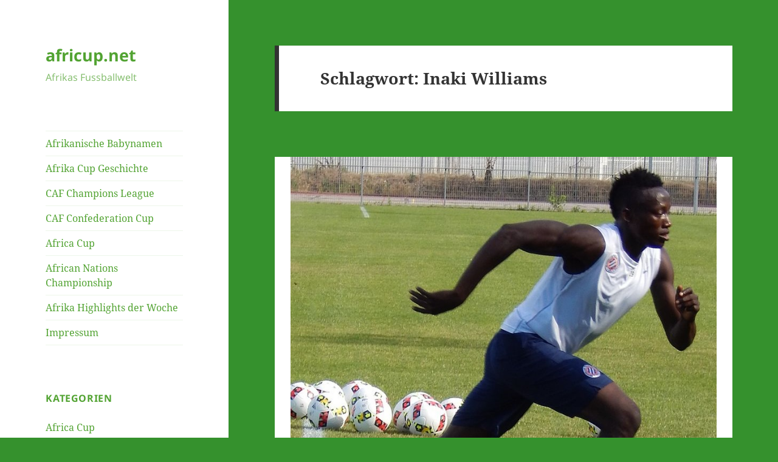

--- FILE ---
content_type: text/html; charset=UTF-8
request_url: https://www.africup.net/tag/inaki-williams/
body_size: 12056
content:
<!DOCTYPE html>
<html lang="de" class="no-js">
<head>
	<meta charset="UTF-8">
	<meta name="viewport" content="width=device-width, initial-scale=1.0">
	<link rel="profile" href="https://gmpg.org/xfn/11">
	<link rel="pingback" href="https://www.africup.net/xmlrpc.php">
	<script>(function(html){html.className = html.className.replace(/\bno-js\b/,'js')})(document.documentElement);</script>
<title>Inaki Williams &#8211; africup.net</title>
<meta name='robots' content='max-image-preview:large' />
	<style>img:is([sizes="auto" i], [sizes^="auto," i]) { contain-intrinsic-size: 3000px 1500px }</style>
	<link rel='dns-prefetch' href='//www.googletagmanager.com' />
<link rel="alternate" type="application/rss+xml" title="africup.net &raquo; Feed" href="https://www.africup.net/feed/" />
<link rel="alternate" type="application/rss+xml" title="africup.net &raquo; Kommentar-Feed" href="https://www.africup.net/comments/feed/" />
<link rel="alternate" type="application/rss+xml" title="africup.net &raquo; Inaki Williams Schlagwort-Feed" href="https://www.africup.net/tag/inaki-williams/feed/" />
		<!-- This site uses the Google Analytics by ExactMetrics plugin v8.6.1 - Using Analytics tracking - https://www.exactmetrics.com/ -->
							<script src="//www.googletagmanager.com/gtag/js?id=G-RWP8DBSZTW"  data-cfasync="false" data-wpfc-render="false" async></script>
			<script data-cfasync="false" data-wpfc-render="false">
				var em_version = '8.6.1';
				var em_track_user = true;
				var em_no_track_reason = '';
								var ExactMetricsDefaultLocations = {"page_location":"https:\/\/www.africup.net\/tag\/inaki-williams\/"};
								if ( typeof ExactMetricsPrivacyGuardFilter === 'function' ) {
					var ExactMetricsLocations = (typeof ExactMetricsExcludeQuery === 'object') ? ExactMetricsPrivacyGuardFilter( ExactMetricsExcludeQuery ) : ExactMetricsPrivacyGuardFilter( ExactMetricsDefaultLocations );
				} else {
					var ExactMetricsLocations = (typeof ExactMetricsExcludeQuery === 'object') ? ExactMetricsExcludeQuery : ExactMetricsDefaultLocations;
				}

								var disableStrs = [
										'ga-disable-G-RWP8DBSZTW',
									];

				/* Function to detect opted out users */
				function __gtagTrackerIsOptedOut() {
					for (var index = 0; index < disableStrs.length; index++) {
						if (document.cookie.indexOf(disableStrs[index] + '=true') > -1) {
							return true;
						}
					}

					return false;
				}

				/* Disable tracking if the opt-out cookie exists. */
				if (__gtagTrackerIsOptedOut()) {
					for (var index = 0; index < disableStrs.length; index++) {
						window[disableStrs[index]] = true;
					}
				}

				/* Opt-out function */
				function __gtagTrackerOptout() {
					for (var index = 0; index < disableStrs.length; index++) {
						document.cookie = disableStrs[index] + '=true; expires=Thu, 31 Dec 2099 23:59:59 UTC; path=/';
						window[disableStrs[index]] = true;
					}
				}

				if ('undefined' === typeof gaOptout) {
					function gaOptout() {
						__gtagTrackerOptout();
					}
				}
								window.dataLayer = window.dataLayer || [];

				window.ExactMetricsDualTracker = {
					helpers: {},
					trackers: {},
				};
				if (em_track_user) {
					function __gtagDataLayer() {
						dataLayer.push(arguments);
					}

					function __gtagTracker(type, name, parameters) {
						if (!parameters) {
							parameters = {};
						}

						if (parameters.send_to) {
							__gtagDataLayer.apply(null, arguments);
							return;
						}

						if (type === 'event') {
														parameters.send_to = exactmetrics_frontend.v4_id;
							var hookName = name;
							if (typeof parameters['event_category'] !== 'undefined') {
								hookName = parameters['event_category'] + ':' + name;
							}

							if (typeof ExactMetricsDualTracker.trackers[hookName] !== 'undefined') {
								ExactMetricsDualTracker.trackers[hookName](parameters);
							} else {
								__gtagDataLayer('event', name, parameters);
							}
							
						} else {
							__gtagDataLayer.apply(null, arguments);
						}
					}

					__gtagTracker('js', new Date());
					__gtagTracker('set', {
						'developer_id.dNDMyYj': true,
											});
					if ( ExactMetricsLocations.page_location ) {
						__gtagTracker('set', ExactMetricsLocations);
					}
										__gtagTracker('config', 'G-RWP8DBSZTW', {"forceSSL":"true"} );
															window.gtag = __gtagTracker;										(function () {
						/* https://developers.google.com/analytics/devguides/collection/analyticsjs/ */
						/* ga and __gaTracker compatibility shim. */
						var noopfn = function () {
							return null;
						};
						var newtracker = function () {
							return new Tracker();
						};
						var Tracker = function () {
							return null;
						};
						var p = Tracker.prototype;
						p.get = noopfn;
						p.set = noopfn;
						p.send = function () {
							var args = Array.prototype.slice.call(arguments);
							args.unshift('send');
							__gaTracker.apply(null, args);
						};
						var __gaTracker = function () {
							var len = arguments.length;
							if (len === 0) {
								return;
							}
							var f = arguments[len - 1];
							if (typeof f !== 'object' || f === null || typeof f.hitCallback !== 'function') {
								if ('send' === arguments[0]) {
									var hitConverted, hitObject = false, action;
									if ('event' === arguments[1]) {
										if ('undefined' !== typeof arguments[3]) {
											hitObject = {
												'eventAction': arguments[3],
												'eventCategory': arguments[2],
												'eventLabel': arguments[4],
												'value': arguments[5] ? arguments[5] : 1,
											}
										}
									}
									if ('pageview' === arguments[1]) {
										if ('undefined' !== typeof arguments[2]) {
											hitObject = {
												'eventAction': 'page_view',
												'page_path': arguments[2],
											}
										}
									}
									if (typeof arguments[2] === 'object') {
										hitObject = arguments[2];
									}
									if (typeof arguments[5] === 'object') {
										Object.assign(hitObject, arguments[5]);
									}
									if ('undefined' !== typeof arguments[1].hitType) {
										hitObject = arguments[1];
										if ('pageview' === hitObject.hitType) {
											hitObject.eventAction = 'page_view';
										}
									}
									if (hitObject) {
										action = 'timing' === arguments[1].hitType ? 'timing_complete' : hitObject.eventAction;
										hitConverted = mapArgs(hitObject);
										__gtagTracker('event', action, hitConverted);
									}
								}
								return;
							}

							function mapArgs(args) {
								var arg, hit = {};
								var gaMap = {
									'eventCategory': 'event_category',
									'eventAction': 'event_action',
									'eventLabel': 'event_label',
									'eventValue': 'event_value',
									'nonInteraction': 'non_interaction',
									'timingCategory': 'event_category',
									'timingVar': 'name',
									'timingValue': 'value',
									'timingLabel': 'event_label',
									'page': 'page_path',
									'location': 'page_location',
									'title': 'page_title',
									'referrer' : 'page_referrer',
								};
								for (arg in args) {
																		if (!(!args.hasOwnProperty(arg) || !gaMap.hasOwnProperty(arg))) {
										hit[gaMap[arg]] = args[arg];
									} else {
										hit[arg] = args[arg];
									}
								}
								return hit;
							}

							try {
								f.hitCallback();
							} catch (ex) {
							}
						};
						__gaTracker.create = newtracker;
						__gaTracker.getByName = newtracker;
						__gaTracker.getAll = function () {
							return [];
						};
						__gaTracker.remove = noopfn;
						__gaTracker.loaded = true;
						window['__gaTracker'] = __gaTracker;
					})();
									} else {
										console.log("");
					(function () {
						function __gtagTracker() {
							return null;
						}

						window['__gtagTracker'] = __gtagTracker;
						window['gtag'] = __gtagTracker;
					})();
									}
			</script>
				<!-- / Google Analytics by ExactMetrics -->
		<script>
window._wpemojiSettings = {"baseUrl":"https:\/\/s.w.org\/images\/core\/emoji\/15.1.0\/72x72\/","ext":".png","svgUrl":"https:\/\/s.w.org\/images\/core\/emoji\/15.1.0\/svg\/","svgExt":".svg","source":{"concatemoji":"https:\/\/www.africup.net\/wp-includes\/js\/wp-emoji-release.min.js?ver=6.8.1"}};
/*! This file is auto-generated */
!function(i,n){var o,s,e;function c(e){try{var t={supportTests:e,timestamp:(new Date).valueOf()};sessionStorage.setItem(o,JSON.stringify(t))}catch(e){}}function p(e,t,n){e.clearRect(0,0,e.canvas.width,e.canvas.height),e.fillText(t,0,0);var t=new Uint32Array(e.getImageData(0,0,e.canvas.width,e.canvas.height).data),r=(e.clearRect(0,0,e.canvas.width,e.canvas.height),e.fillText(n,0,0),new Uint32Array(e.getImageData(0,0,e.canvas.width,e.canvas.height).data));return t.every(function(e,t){return e===r[t]})}function u(e,t,n){switch(t){case"flag":return n(e,"\ud83c\udff3\ufe0f\u200d\u26a7\ufe0f","\ud83c\udff3\ufe0f\u200b\u26a7\ufe0f")?!1:!n(e,"\ud83c\uddfa\ud83c\uddf3","\ud83c\uddfa\u200b\ud83c\uddf3")&&!n(e,"\ud83c\udff4\udb40\udc67\udb40\udc62\udb40\udc65\udb40\udc6e\udb40\udc67\udb40\udc7f","\ud83c\udff4\u200b\udb40\udc67\u200b\udb40\udc62\u200b\udb40\udc65\u200b\udb40\udc6e\u200b\udb40\udc67\u200b\udb40\udc7f");case"emoji":return!n(e,"\ud83d\udc26\u200d\ud83d\udd25","\ud83d\udc26\u200b\ud83d\udd25")}return!1}function f(e,t,n){var r="undefined"!=typeof WorkerGlobalScope&&self instanceof WorkerGlobalScope?new OffscreenCanvas(300,150):i.createElement("canvas"),a=r.getContext("2d",{willReadFrequently:!0}),o=(a.textBaseline="top",a.font="600 32px Arial",{});return e.forEach(function(e){o[e]=t(a,e,n)}),o}function t(e){var t=i.createElement("script");t.src=e,t.defer=!0,i.head.appendChild(t)}"undefined"!=typeof Promise&&(o="wpEmojiSettingsSupports",s=["flag","emoji"],n.supports={everything:!0,everythingExceptFlag:!0},e=new Promise(function(e){i.addEventListener("DOMContentLoaded",e,{once:!0})}),new Promise(function(t){var n=function(){try{var e=JSON.parse(sessionStorage.getItem(o));if("object"==typeof e&&"number"==typeof e.timestamp&&(new Date).valueOf()<e.timestamp+604800&&"object"==typeof e.supportTests)return e.supportTests}catch(e){}return null}();if(!n){if("undefined"!=typeof Worker&&"undefined"!=typeof OffscreenCanvas&&"undefined"!=typeof URL&&URL.createObjectURL&&"undefined"!=typeof Blob)try{var e="postMessage("+f.toString()+"("+[JSON.stringify(s),u.toString(),p.toString()].join(",")+"));",r=new Blob([e],{type:"text/javascript"}),a=new Worker(URL.createObjectURL(r),{name:"wpTestEmojiSupports"});return void(a.onmessage=function(e){c(n=e.data),a.terminate(),t(n)})}catch(e){}c(n=f(s,u,p))}t(n)}).then(function(e){for(var t in e)n.supports[t]=e[t],n.supports.everything=n.supports.everything&&n.supports[t],"flag"!==t&&(n.supports.everythingExceptFlag=n.supports.everythingExceptFlag&&n.supports[t]);n.supports.everythingExceptFlag=n.supports.everythingExceptFlag&&!n.supports.flag,n.DOMReady=!1,n.readyCallback=function(){n.DOMReady=!0}}).then(function(){return e}).then(function(){var e;n.supports.everything||(n.readyCallback(),(e=n.source||{}).concatemoji?t(e.concatemoji):e.wpemoji&&e.twemoji&&(t(e.twemoji),t(e.wpemoji)))}))}((window,document),window._wpemojiSettings);
</script>
<style id='wp-emoji-styles-inline-css'>

	img.wp-smiley, img.emoji {
		display: inline !important;
		border: none !important;
		box-shadow: none !important;
		height: 1em !important;
		width: 1em !important;
		margin: 0 0.07em !important;
		vertical-align: -0.1em !important;
		background: none !important;
		padding: 0 !important;
	}
</style>
<link rel='stylesheet' id='wp-block-library-css' href='https://www.africup.net/wp-includes/css/dist/block-library/style.min.css?ver=6.8.1' media='all' />
<style id='wp-block-library-theme-inline-css'>
.wp-block-audio :where(figcaption){color:#555;font-size:13px;text-align:center}.is-dark-theme .wp-block-audio :where(figcaption){color:#ffffffa6}.wp-block-audio{margin:0 0 1em}.wp-block-code{border:1px solid #ccc;border-radius:4px;font-family:Menlo,Consolas,monaco,monospace;padding:.8em 1em}.wp-block-embed :where(figcaption){color:#555;font-size:13px;text-align:center}.is-dark-theme .wp-block-embed :where(figcaption){color:#ffffffa6}.wp-block-embed{margin:0 0 1em}.blocks-gallery-caption{color:#555;font-size:13px;text-align:center}.is-dark-theme .blocks-gallery-caption{color:#ffffffa6}:root :where(.wp-block-image figcaption){color:#555;font-size:13px;text-align:center}.is-dark-theme :root :where(.wp-block-image figcaption){color:#ffffffa6}.wp-block-image{margin:0 0 1em}.wp-block-pullquote{border-bottom:4px solid;border-top:4px solid;color:currentColor;margin-bottom:1.75em}.wp-block-pullquote cite,.wp-block-pullquote footer,.wp-block-pullquote__citation{color:currentColor;font-size:.8125em;font-style:normal;text-transform:uppercase}.wp-block-quote{border-left:.25em solid;margin:0 0 1.75em;padding-left:1em}.wp-block-quote cite,.wp-block-quote footer{color:currentColor;font-size:.8125em;font-style:normal;position:relative}.wp-block-quote:where(.has-text-align-right){border-left:none;border-right:.25em solid;padding-left:0;padding-right:1em}.wp-block-quote:where(.has-text-align-center){border:none;padding-left:0}.wp-block-quote.is-large,.wp-block-quote.is-style-large,.wp-block-quote:where(.is-style-plain){border:none}.wp-block-search .wp-block-search__label{font-weight:700}.wp-block-search__button{border:1px solid #ccc;padding:.375em .625em}:where(.wp-block-group.has-background){padding:1.25em 2.375em}.wp-block-separator.has-css-opacity{opacity:.4}.wp-block-separator{border:none;border-bottom:2px solid;margin-left:auto;margin-right:auto}.wp-block-separator.has-alpha-channel-opacity{opacity:1}.wp-block-separator:not(.is-style-wide):not(.is-style-dots){width:100px}.wp-block-separator.has-background:not(.is-style-dots){border-bottom:none;height:1px}.wp-block-separator.has-background:not(.is-style-wide):not(.is-style-dots){height:2px}.wp-block-table{margin:0 0 1em}.wp-block-table td,.wp-block-table th{word-break:normal}.wp-block-table :where(figcaption){color:#555;font-size:13px;text-align:center}.is-dark-theme .wp-block-table :where(figcaption){color:#ffffffa6}.wp-block-video :where(figcaption){color:#555;font-size:13px;text-align:center}.is-dark-theme .wp-block-video :where(figcaption){color:#ffffffa6}.wp-block-video{margin:0 0 1em}:root :where(.wp-block-template-part.has-background){margin-bottom:0;margin-top:0;padding:1.25em 2.375em}
</style>
<style id='classic-theme-styles-inline-css'>
/*! This file is auto-generated */
.wp-block-button__link{color:#fff;background-color:#32373c;border-radius:9999px;box-shadow:none;text-decoration:none;padding:calc(.667em + 2px) calc(1.333em + 2px);font-size:1.125em}.wp-block-file__button{background:#32373c;color:#fff;text-decoration:none}
</style>
<style id='global-styles-inline-css'>
:root{--wp--preset--aspect-ratio--square: 1;--wp--preset--aspect-ratio--4-3: 4/3;--wp--preset--aspect-ratio--3-4: 3/4;--wp--preset--aspect-ratio--3-2: 3/2;--wp--preset--aspect-ratio--2-3: 2/3;--wp--preset--aspect-ratio--16-9: 16/9;--wp--preset--aspect-ratio--9-16: 9/16;--wp--preset--color--black: #000000;--wp--preset--color--cyan-bluish-gray: #abb8c3;--wp--preset--color--white: #fff;--wp--preset--color--pale-pink: #f78da7;--wp--preset--color--vivid-red: #cf2e2e;--wp--preset--color--luminous-vivid-orange: #ff6900;--wp--preset--color--luminous-vivid-amber: #fcb900;--wp--preset--color--light-green-cyan: #7bdcb5;--wp--preset--color--vivid-green-cyan: #00d084;--wp--preset--color--pale-cyan-blue: #8ed1fc;--wp--preset--color--vivid-cyan-blue: #0693e3;--wp--preset--color--vivid-purple: #9b51e0;--wp--preset--color--dark-gray: #111;--wp--preset--color--light-gray: #f1f1f1;--wp--preset--color--yellow: #f4ca16;--wp--preset--color--dark-brown: #352712;--wp--preset--color--medium-pink: #e53b51;--wp--preset--color--light-pink: #ffe5d1;--wp--preset--color--dark-purple: #2e2256;--wp--preset--color--purple: #674970;--wp--preset--color--blue-gray: #22313f;--wp--preset--color--bright-blue: #55c3dc;--wp--preset--color--light-blue: #e9f2f9;--wp--preset--gradient--vivid-cyan-blue-to-vivid-purple: linear-gradient(135deg,rgba(6,147,227,1) 0%,rgb(155,81,224) 100%);--wp--preset--gradient--light-green-cyan-to-vivid-green-cyan: linear-gradient(135deg,rgb(122,220,180) 0%,rgb(0,208,130) 100%);--wp--preset--gradient--luminous-vivid-amber-to-luminous-vivid-orange: linear-gradient(135deg,rgba(252,185,0,1) 0%,rgba(255,105,0,1) 100%);--wp--preset--gradient--luminous-vivid-orange-to-vivid-red: linear-gradient(135deg,rgba(255,105,0,1) 0%,rgb(207,46,46) 100%);--wp--preset--gradient--very-light-gray-to-cyan-bluish-gray: linear-gradient(135deg,rgb(238,238,238) 0%,rgb(169,184,195) 100%);--wp--preset--gradient--cool-to-warm-spectrum: linear-gradient(135deg,rgb(74,234,220) 0%,rgb(151,120,209) 20%,rgb(207,42,186) 40%,rgb(238,44,130) 60%,rgb(251,105,98) 80%,rgb(254,248,76) 100%);--wp--preset--gradient--blush-light-purple: linear-gradient(135deg,rgb(255,206,236) 0%,rgb(152,150,240) 100%);--wp--preset--gradient--blush-bordeaux: linear-gradient(135deg,rgb(254,205,165) 0%,rgb(254,45,45) 50%,rgb(107,0,62) 100%);--wp--preset--gradient--luminous-dusk: linear-gradient(135deg,rgb(255,203,112) 0%,rgb(199,81,192) 50%,rgb(65,88,208) 100%);--wp--preset--gradient--pale-ocean: linear-gradient(135deg,rgb(255,245,203) 0%,rgb(182,227,212) 50%,rgb(51,167,181) 100%);--wp--preset--gradient--electric-grass: linear-gradient(135deg,rgb(202,248,128) 0%,rgb(113,206,126) 100%);--wp--preset--gradient--midnight: linear-gradient(135deg,rgb(2,3,129) 0%,rgb(40,116,252) 100%);--wp--preset--gradient--dark-gray-gradient-gradient: linear-gradient(90deg, rgba(17,17,17,1) 0%, rgba(42,42,42,1) 100%);--wp--preset--gradient--light-gray-gradient: linear-gradient(90deg, rgba(241,241,241,1) 0%, rgba(215,215,215,1) 100%);--wp--preset--gradient--white-gradient: linear-gradient(90deg, rgba(255,255,255,1) 0%, rgba(230,230,230,1) 100%);--wp--preset--gradient--yellow-gradient: linear-gradient(90deg, rgba(244,202,22,1) 0%, rgba(205,168,10,1) 100%);--wp--preset--gradient--dark-brown-gradient: linear-gradient(90deg, rgba(53,39,18,1) 0%, rgba(91,67,31,1) 100%);--wp--preset--gradient--medium-pink-gradient: linear-gradient(90deg, rgba(229,59,81,1) 0%, rgba(209,28,51,1) 100%);--wp--preset--gradient--light-pink-gradient: linear-gradient(90deg, rgba(255,229,209,1) 0%, rgba(255,200,158,1) 100%);--wp--preset--gradient--dark-purple-gradient: linear-gradient(90deg, rgba(46,34,86,1) 0%, rgba(66,48,123,1) 100%);--wp--preset--gradient--purple-gradient: linear-gradient(90deg, rgba(103,73,112,1) 0%, rgba(131,93,143,1) 100%);--wp--preset--gradient--blue-gray-gradient: linear-gradient(90deg, rgba(34,49,63,1) 0%, rgba(52,75,96,1) 100%);--wp--preset--gradient--bright-blue-gradient: linear-gradient(90deg, rgba(85,195,220,1) 0%, rgba(43,180,211,1) 100%);--wp--preset--gradient--light-blue-gradient: linear-gradient(90deg, rgba(233,242,249,1) 0%, rgba(193,218,238,1) 100%);--wp--preset--font-size--small: 13px;--wp--preset--font-size--medium: 20px;--wp--preset--font-size--large: 36px;--wp--preset--font-size--x-large: 42px;--wp--preset--spacing--20: 0.44rem;--wp--preset--spacing--30: 0.67rem;--wp--preset--spacing--40: 1rem;--wp--preset--spacing--50: 1.5rem;--wp--preset--spacing--60: 2.25rem;--wp--preset--spacing--70: 3.38rem;--wp--preset--spacing--80: 5.06rem;--wp--preset--shadow--natural: 6px 6px 9px rgba(0, 0, 0, 0.2);--wp--preset--shadow--deep: 12px 12px 50px rgba(0, 0, 0, 0.4);--wp--preset--shadow--sharp: 6px 6px 0px rgba(0, 0, 0, 0.2);--wp--preset--shadow--outlined: 6px 6px 0px -3px rgba(255, 255, 255, 1), 6px 6px rgba(0, 0, 0, 1);--wp--preset--shadow--crisp: 6px 6px 0px rgba(0, 0, 0, 1);}:where(.is-layout-flex){gap: 0.5em;}:where(.is-layout-grid){gap: 0.5em;}body .is-layout-flex{display: flex;}.is-layout-flex{flex-wrap: wrap;align-items: center;}.is-layout-flex > :is(*, div){margin: 0;}body .is-layout-grid{display: grid;}.is-layout-grid > :is(*, div){margin: 0;}:where(.wp-block-columns.is-layout-flex){gap: 2em;}:where(.wp-block-columns.is-layout-grid){gap: 2em;}:where(.wp-block-post-template.is-layout-flex){gap: 1.25em;}:where(.wp-block-post-template.is-layout-grid){gap: 1.25em;}.has-black-color{color: var(--wp--preset--color--black) !important;}.has-cyan-bluish-gray-color{color: var(--wp--preset--color--cyan-bluish-gray) !important;}.has-white-color{color: var(--wp--preset--color--white) !important;}.has-pale-pink-color{color: var(--wp--preset--color--pale-pink) !important;}.has-vivid-red-color{color: var(--wp--preset--color--vivid-red) !important;}.has-luminous-vivid-orange-color{color: var(--wp--preset--color--luminous-vivid-orange) !important;}.has-luminous-vivid-amber-color{color: var(--wp--preset--color--luminous-vivid-amber) !important;}.has-light-green-cyan-color{color: var(--wp--preset--color--light-green-cyan) !important;}.has-vivid-green-cyan-color{color: var(--wp--preset--color--vivid-green-cyan) !important;}.has-pale-cyan-blue-color{color: var(--wp--preset--color--pale-cyan-blue) !important;}.has-vivid-cyan-blue-color{color: var(--wp--preset--color--vivid-cyan-blue) !important;}.has-vivid-purple-color{color: var(--wp--preset--color--vivid-purple) !important;}.has-black-background-color{background-color: var(--wp--preset--color--black) !important;}.has-cyan-bluish-gray-background-color{background-color: var(--wp--preset--color--cyan-bluish-gray) !important;}.has-white-background-color{background-color: var(--wp--preset--color--white) !important;}.has-pale-pink-background-color{background-color: var(--wp--preset--color--pale-pink) !important;}.has-vivid-red-background-color{background-color: var(--wp--preset--color--vivid-red) !important;}.has-luminous-vivid-orange-background-color{background-color: var(--wp--preset--color--luminous-vivid-orange) !important;}.has-luminous-vivid-amber-background-color{background-color: var(--wp--preset--color--luminous-vivid-amber) !important;}.has-light-green-cyan-background-color{background-color: var(--wp--preset--color--light-green-cyan) !important;}.has-vivid-green-cyan-background-color{background-color: var(--wp--preset--color--vivid-green-cyan) !important;}.has-pale-cyan-blue-background-color{background-color: var(--wp--preset--color--pale-cyan-blue) !important;}.has-vivid-cyan-blue-background-color{background-color: var(--wp--preset--color--vivid-cyan-blue) !important;}.has-vivid-purple-background-color{background-color: var(--wp--preset--color--vivid-purple) !important;}.has-black-border-color{border-color: var(--wp--preset--color--black) !important;}.has-cyan-bluish-gray-border-color{border-color: var(--wp--preset--color--cyan-bluish-gray) !important;}.has-white-border-color{border-color: var(--wp--preset--color--white) !important;}.has-pale-pink-border-color{border-color: var(--wp--preset--color--pale-pink) !important;}.has-vivid-red-border-color{border-color: var(--wp--preset--color--vivid-red) !important;}.has-luminous-vivid-orange-border-color{border-color: var(--wp--preset--color--luminous-vivid-orange) !important;}.has-luminous-vivid-amber-border-color{border-color: var(--wp--preset--color--luminous-vivid-amber) !important;}.has-light-green-cyan-border-color{border-color: var(--wp--preset--color--light-green-cyan) !important;}.has-vivid-green-cyan-border-color{border-color: var(--wp--preset--color--vivid-green-cyan) !important;}.has-pale-cyan-blue-border-color{border-color: var(--wp--preset--color--pale-cyan-blue) !important;}.has-vivid-cyan-blue-border-color{border-color: var(--wp--preset--color--vivid-cyan-blue) !important;}.has-vivid-purple-border-color{border-color: var(--wp--preset--color--vivid-purple) !important;}.has-vivid-cyan-blue-to-vivid-purple-gradient-background{background: var(--wp--preset--gradient--vivid-cyan-blue-to-vivid-purple) !important;}.has-light-green-cyan-to-vivid-green-cyan-gradient-background{background: var(--wp--preset--gradient--light-green-cyan-to-vivid-green-cyan) !important;}.has-luminous-vivid-amber-to-luminous-vivid-orange-gradient-background{background: var(--wp--preset--gradient--luminous-vivid-amber-to-luminous-vivid-orange) !important;}.has-luminous-vivid-orange-to-vivid-red-gradient-background{background: var(--wp--preset--gradient--luminous-vivid-orange-to-vivid-red) !important;}.has-very-light-gray-to-cyan-bluish-gray-gradient-background{background: var(--wp--preset--gradient--very-light-gray-to-cyan-bluish-gray) !important;}.has-cool-to-warm-spectrum-gradient-background{background: var(--wp--preset--gradient--cool-to-warm-spectrum) !important;}.has-blush-light-purple-gradient-background{background: var(--wp--preset--gradient--blush-light-purple) !important;}.has-blush-bordeaux-gradient-background{background: var(--wp--preset--gradient--blush-bordeaux) !important;}.has-luminous-dusk-gradient-background{background: var(--wp--preset--gradient--luminous-dusk) !important;}.has-pale-ocean-gradient-background{background: var(--wp--preset--gradient--pale-ocean) !important;}.has-electric-grass-gradient-background{background: var(--wp--preset--gradient--electric-grass) !important;}.has-midnight-gradient-background{background: var(--wp--preset--gradient--midnight) !important;}.has-small-font-size{font-size: var(--wp--preset--font-size--small) !important;}.has-medium-font-size{font-size: var(--wp--preset--font-size--medium) !important;}.has-large-font-size{font-size: var(--wp--preset--font-size--large) !important;}.has-x-large-font-size{font-size: var(--wp--preset--font-size--x-large) !important;}
:where(.wp-block-post-template.is-layout-flex){gap: 1.25em;}:where(.wp-block-post-template.is-layout-grid){gap: 1.25em;}
:where(.wp-block-columns.is-layout-flex){gap: 2em;}:where(.wp-block-columns.is-layout-grid){gap: 2em;}
:root :where(.wp-block-pullquote){font-size: 1.5em;line-height: 1.6;}
</style>
<link rel='stylesheet' id='twentyfifteen-fonts-css' href='https://www.africup.net/wp-content/themes/twentyfifteen/assets/fonts/noto-sans-plus-noto-serif-plus-inconsolata.css?ver=20230328' media='all' />
<link rel='stylesheet' id='genericons-css' href='https://www.africup.net/wp-content/themes/twentyfifteen/genericons/genericons.css?ver=20201026' media='all' />
<link rel='stylesheet' id='twentyfifteen-style-css' href='https://www.africup.net/wp-content/themes/twentyfifteen/style.css?ver=20250415' media='all' />
<style id='twentyfifteen-style-inline-css'>

		/* Custom Sidebar Text Color */
		.site-title a,
		.site-description,
		.secondary-toggle:before {
			color: #52a332;
		}

		.site-title a:hover,
		.site-title a:focus {
			color: rgba( 82, 163, 50, 0.7);
		}

		.secondary-toggle {
			border-color: rgba( 82, 163, 50, 0.1);
		}

		.secondary-toggle:hover,
		.secondary-toggle:focus {
			border-color: rgba( 82, 163, 50, 0.3);
		}

		.site-title a {
			outline-color: rgba( 82, 163, 50, 0.3);
		}

		@media screen and (min-width: 59.6875em) {
			.secondary a,
			.dropdown-toggle:after,
			.widget-title,
			.widget blockquote cite,
			.widget blockquote small {
				color: #52a332;
			}

			.widget button,
			.widget input[type="button"],
			.widget input[type="reset"],
			.widget input[type="submit"],
			.widget_calendar tbody a {
				background-color: #52a332;
			}

			.textwidget a {
				border-color: #52a332;
			}

			.secondary a:hover,
			.secondary a:focus,
			.main-navigation .menu-item-description,
			.widget,
			.widget blockquote,
			.widget .wp-caption-text,
			.widget .gallery-caption {
				color: rgba( 82, 163, 50, 0.7);
			}

			.widget button:hover,
			.widget button:focus,
			.widget input[type="button"]:hover,
			.widget input[type="button"]:focus,
			.widget input[type="reset"]:hover,
			.widget input[type="reset"]:focus,
			.widget input[type="submit"]:hover,
			.widget input[type="submit"]:focus,
			.widget_calendar tbody a:hover,
			.widget_calendar tbody a:focus {
				background-color: rgba( 82, 163, 50, 0.7);
			}

			.widget blockquote {
				border-color: rgba( 82, 163, 50, 0.7);
			}

			.main-navigation ul,
			.main-navigation li,
			.secondary-toggle,
			.widget input,
			.widget textarea,
			.widget table,
			.widget th,
			.widget td,
			.widget pre,
			.widget li,
			.widget_categories .children,
			.widget_nav_menu .sub-menu,
			.widget_pages .children,
			.widget abbr[title] {
				border-color: rgba( 82, 163, 50, 0.1);
			}

			.dropdown-toggle:hover,
			.dropdown-toggle:focus,
			.widget hr {
				background-color: rgba( 82, 163, 50, 0.1);
			}

			.widget input:focus,
			.widget textarea:focus {
				border-color: rgba( 82, 163, 50, 0.3);
			}

			.sidebar a:focus,
			.dropdown-toggle:focus {
				outline-color: rgba( 82, 163, 50, 0.3);
			}
		}
	
</style>
<link rel='stylesheet' id='twentyfifteen-block-style-css' href='https://www.africup.net/wp-content/themes/twentyfifteen/css/blocks.css?ver=20240715' media='all' />
<script src="https://www.africup.net/wp-includes/js/jquery/jquery.min.js?ver=3.7.1" id="jquery-core-js"></script>
<script src="https://www.africup.net/wp-includes/js/jquery/jquery-migrate.min.js?ver=3.4.1" id="jquery-migrate-js"></script>
<script id="ajax-checkclicks-js-extra">
var AjaxCheckClicks = {"ajaxurl":"https:\/\/www.africup.net\/wp-admin\/admin-ajax.php","nonce":"9c6af23e3f"};
</script>
<script src="https://www.africup.net/wp-content/plugins/adsense-click-fraud-monitoring/js/checkclicks.js?ver=6.8.1" id="ajax-checkclicks-js"></script>
<script id="ajax-updateclicks-js-extra">
var AjaxUpdateClicks = {"ajaxurl":"https:\/\/www.africup.net\/wp-admin\/admin-ajax.php","nonce":"f61a8e4d20"};
</script>
<script src="https://www.africup.net/wp-content/plugins/adsense-click-fraud-monitoring/js/updateclicks.js?ver=6.8.1" id="ajax-updateclicks-js"></script>
<script src="https://www.africup.net/wp-content/plugins/google-analytics-dashboard-for-wp/assets/js/frontend-gtag.min.js?ver=8.6.1" id="exactmetrics-frontend-script-js" async data-wp-strategy="async"></script>
<script data-cfasync="false" data-wpfc-render="false" id='exactmetrics-frontend-script-js-extra'>var exactmetrics_frontend = {"js_events_tracking":"true","download_extensions":"zip,mp3,mpeg,pdf,docx,pptx,xlsx,rar","inbound_paths":"[{\"path\":\"\\\/go\\\/\",\"label\":\"affiliate\"},{\"path\":\"\\\/recommend\\\/\",\"label\":\"affiliate\"}]","home_url":"https:\/\/www.africup.net","hash_tracking":"false","v4_id":"G-RWP8DBSZTW"};</script>
<script id="cfmonitorcheck-js-extra">
var clientcfmonitor = {"client_ip":"18.221.49.56","clickcount":"2","bannedperiod":"1","preurl":"https:\/\/www.africup.net\/wp-content\/plugins\/adsense-click-fraud-monitoring\/clickupdate.php","firstclickdate":[[""],[""]],"updatedVisitCount":"0","isblockedcount":"0","customclass":"cfmonitor","firstclick":"false","disablead":"false","currentURL":"\/tag\/inaki-williams\/"};
</script>
<script src="https://www.africup.net/wp-content/plugins/adsense-click-fraud-monitoring/js/check_min.js?ver=6.8.1" id="cfmonitorcheck-js"></script>
<script id="twentyfifteen-script-js-extra">
var screenReaderText = {"expand":"<span class=\"screen-reader-text\">Untermen\u00fc anzeigen<\/span>","collapse":"<span class=\"screen-reader-text\">Untermen\u00fc verbergen<\/span>"};
</script>
<script src="https://www.africup.net/wp-content/themes/twentyfifteen/js/functions.js?ver=20250303" id="twentyfifteen-script-js" defer data-wp-strategy="defer"></script>

<!-- Google Tag (gtac.js) durch Site-Kit hinzugefügt -->

<!-- Von Site Kit hinzugefügtes Google-Analytics-Snippet -->
<script src="https://www.googletagmanager.com/gtag/js?id=GT-T9CQ24X8" id="google_gtagjs-js" async></script>
<script id="google_gtagjs-js-after">
window.dataLayer = window.dataLayer || [];function gtag(){dataLayer.push(arguments);}
gtag("set","linker",{"domains":["www.africup.net"]});
gtag("js", new Date());
gtag("set", "developer_id.dZTNiMT", true);
gtag("config", "GT-T9CQ24X8");
 window._googlesitekit = window._googlesitekit || {}; window._googlesitekit.throttledEvents = []; window._googlesitekit.gtagEvent = (name, data) => { var key = JSON.stringify( { name, data } ); if ( !! window._googlesitekit.throttledEvents[ key ] ) { return; } window._googlesitekit.throttledEvents[ key ] = true; setTimeout( () => { delete window._googlesitekit.throttledEvents[ key ]; }, 5 ); gtag( "event", name, { ...data, event_source: "site-kit" } ); };
</script>

<!-- Das Snippet mit dem schließenden Google-Tag (gtag.js) wurde von Site Kit hinzugefügt -->
<link rel="https://api.w.org/" href="https://www.africup.net/wp-json/" /><link rel="alternate" title="JSON" type="application/json" href="https://www.africup.net/wp-json/wp/v2/tags/920" /><link rel="EditURI" type="application/rsd+xml" title="RSD" href="https://www.africup.net/xmlrpc.php?rsd" />
<meta name="generator" content="WordPress 6.8.1" />
<meta name="generator" content="Redux 4.5.7" /><meta name="generator" content="Site Kit by Google 1.155.0" /><script async src="https://pagead2.googlesyndication.com/pagead/js/adsbygoogle.js?client=ca-pub-7631550103489594"
     crossorigin="anonymous"></script><style id="custom-background-css">
body.custom-background { background-color: #35912d; }
</style>
	</head>

<body class="archive tag tag-inaki-williams tag-920 custom-background wp-embed-responsive wp-theme-twentyfifteen">
<div id="page" class="hfeed site">
	<a class="skip-link screen-reader-text" href="#content">
		Zum Inhalt springen	</a>

	<div id="sidebar" class="sidebar">
		<header id="masthead" class="site-header">
			<div class="site-branding">
										<p class="site-title"><a href="https://www.africup.net/" rel="home" >africup.net</a></p>
												<p class="site-description">Afrikas Fussballwelt</p>
										<button class="secondary-toggle">Menü und Widgets</button>
			</div><!-- .site-branding -->
		</header><!-- .site-header -->

			<div id="secondary" class="secondary">

					<nav id="site-navigation" class="main-navigation">
				<div class="menu-africa-club-fussball-container"><ul id="menu-africa-club-fussball" class="nav-menu"><li id="menu-item-1408" class="menu-item menu-item-type-post_type menu-item-object-page menu-item-1408"><a href="https://www.africup.net/afrikanische-babynamen/">Afrikanische Babynamen</a></li>
<li id="menu-item-593" class="menu-item menu-item-type-post_type menu-item-object-page menu-item-593"><a href="https://www.africup.net/afrika-cup-geschichte/">Afrika Cup Geschichte</a></li>
<li id="menu-item-210" class="menu-item menu-item-type-taxonomy menu-item-object-category menu-item-210"><a href="https://www.africup.net/category/championsleague/">CAF Champions League</a></li>
<li id="menu-item-209" class="menu-item menu-item-type-taxonomy menu-item-object-category menu-item-209"><a href="https://www.africup.net/category/caf-confederation-cup/">CAF Confederation Cup</a></li>
<li id="menu-item-281" class="menu-item menu-item-type-taxonomy menu-item-object-category menu-item-281"><a href="https://www.africup.net/category/africacup/">Africa Cup</a></li>
<li id="menu-item-282" class="menu-item menu-item-type-taxonomy menu-item-object-category menu-item-282"><a href="https://www.africup.net/category/african-nations-championship/">African Nations Championship</a></li>
<li id="menu-item-903" class="menu-item menu-item-type-taxonomy menu-item-object-category menu-item-903"><a href="https://www.africup.net/category/afrika-highlights-der-woche/">Afrika Highlights der Woche</a></li>
<li id="menu-item-212" class="menu-item menu-item-type-post_type menu-item-object-page menu-item-212"><a href="https://www.africup.net/impressum/">Impressum</a></li>
</ul></div>			</nav><!-- .main-navigation -->
		
		
					<div id="widget-area" class="widget-area" role="complementary">
				<aside id="categories-4" class="widget widget_categories"><h2 class="widget-title">Kategorien</h2><nav aria-label="Kategorien">
			<ul>
					<li class="cat-item cat-item-7"><a href="https://www.africup.net/category/africacup/">Africa Cup</a>
</li>
	<li class="cat-item cat-item-588"><a href="https://www.africup.net/category/african-airplanes/">African Airplanes</a>
</li>
	<li class="cat-item cat-item-701"><a href="https://www.africup.net/category/african-animals/">African Animals</a>
</li>
	<li class="cat-item cat-item-622"><a href="https://www.africup.net/category/african-cars/">African Cars</a>
</li>
	<li class="cat-item cat-item-102"><a href="https://www.africup.net/category/african-nations-championship/">African Nations Championship</a>
</li>
	<li class="cat-item cat-item-652"><a href="https://www.africup.net/category/african-nature-and-landscape/">African Nature and Landscape</a>
</li>
	<li class="cat-item cat-item-718"><a href="https://www.africup.net/category/african-trains/">African Trains</a>
</li>
	<li class="cat-item cat-item-683"><a href="https://www.africup.net/category/african-trucks/">African Trucks</a>
</li>
	<li class="cat-item cat-item-192"><a href="https://www.africup.net/category/afrika-highlights-der-woche/">Afrika Highlights der Woche</a>
</li>
	<li class="cat-item cat-item-15"><a href="https://www.africup.net/category/championsleague/">CAF Champions League</a>
</li>
	<li class="cat-item cat-item-20"><a href="https://www.africup.net/category/caf-confederation-cup/">CAF Confederation Cup</a>
</li>
	<li class="cat-item cat-item-128"><a href="https://www.africup.net/category/fifa-weltrangliste/">FIFA-Weltrangliste</a>
</li>
	<li class="cat-item cat-item-80"><a href="https://www.africup.net/category/storys/frauen-wm/">Frauen WM</a>
</li>
	<li class="cat-item cat-item-280"><a href="https://www.africup.net/category/fussball-em/">Fussball EM</a>
</li>
	<li class="cat-item cat-item-124"><a href="https://www.africup.net/category/fussball-wm/">Fussball WM</a>
</li>
	<li class="cat-item cat-item-1134"><a href="https://www.africup.net/category/gospel/">Gospel</a>
</li>
	<li class="cat-item cat-item-9"><a href="https://www.africup.net/category/africacup/history/">History</a>
</li>
	<li class="cat-item cat-item-138"><a href="https://www.africup.net/category/olympia/">Olympia</a>
</li>
	<li class="cat-item cat-item-293"><a href="https://www.africup.net/category/sport-allgemein/">Sport allgemein</a>
</li>
	<li class="cat-item cat-item-38"><a href="https://www.africup.net/category/storys/">Storys</a>
</li>
	<li class="cat-item cat-item-1"><a href="https://www.africup.net/category/uncategorized/">Uncategorized</a>
</li>
			</ul>

			</nav></aside>
		<aside id="recent-posts-4" class="widget widget_recent_entries">
		<h2 class="widget-title">Neueste Beiträge</h2><nav aria-label="Neueste Beiträge">
		<ul>
											<li>
					<a href="https://www.africup.net/gospel/selbst-der-cadillac-one-the-beast-rostet/">Selbst der Cadillac One („The Beast“) rostet</a>
									</li>
											<li>
					<a href="https://www.africup.net/africacup/marokko-erstmals-nach-50-jahren-oder-baut-aegypten-den-rekord-aus/">Marokko erstmals nach 50 Jahren? Oder baut Ägypten den Rekord aus?</a>
									</li>
											<li>
					<a href="https://www.africup.net/africacup/aegypten-oder-kamerun-nur-mali-holte-den-titel-noch-nie/">Ägypten oder Kamerun? Nur Mali holte den Titel noch nie</a>
									</li>
											<li>
					<a href="https://www.africup.net/gospel/debora-eine-frau-mit-mut-und-vision/">Debora, eine Frau mit Mut und Vision</a>
									</li>
											<li>
					<a href="https://www.africup.net/gospel/wenn-gott-den-boden-bereitet/">Wenn Gott den Boden bereitet</a>
									</li>
					</ul>

		</nav></aside><aside id="search-4" class="widget widget_search"><form role="search" method="get" class="search-form" action="https://www.africup.net/">
				<label>
					<span class="screen-reader-text">Suche nach:</span>
					<input type="search" class="search-field" placeholder="Suchen …" value="" name="s" />
				</label>
				<input type="submit" class="search-submit screen-reader-text" value="Suchen" />
			</form></aside>			</div><!-- .widget-area -->
		
	</div><!-- .secondary -->

	</div><!-- .sidebar -->

	<div id="content" class="site-content">

	<section id="primary" class="content-area">
		<main id="main" class="site-main">

		
			<header class="page-header">
				<h1 class="page-title">Schlagwort: <span>Inaki Williams</span></h1>			</header><!-- .page-header -->

			
<article id="post-1507" class="post-1507 post type-post status-publish format-standard has-post-thumbnail hentry category-afrika-highlights-der-woche tag-casimir-ninga tag-christian-kouame tag-christopher-nkunku tag-inaki-williams tag-jean-pierre-nsame-2 tag-nicolas-pepe tag-paston-daka tag-pierre-emerick-aubameyang tag-rene-weiler tag-youssoufa-moukoko">
	
	<a class="post-thumbnail" href="https://www.africup.net/afrika-highlights-der-woche/inaki-williams-mit-athletico-an-der-spitze-casimir-ninga-mit-triplette/" aria-hidden="true">
		<img width="701" height="510" src="https://www.africup.net/wp-content/uploads/2019/09/Casimir_Ninga.jpg" class="attachment-post-thumbnail size-post-thumbnail wp-post-image" alt="Inaki Williams mit Athletico an der Spitze – Casimir Ninga mit Triplette" decoding="async" fetchpriority="high" srcset="https://www.africup.net/wp-content/uploads/2019/09/Casimir_Ninga.jpg 800w, https://www.africup.net/wp-content/uploads/2019/09/Casimir_Ninga-300x218.jpg 300w, https://www.africup.net/wp-content/uploads/2019/09/Casimir_Ninga-768x559.jpg 768w" sizes="(max-width: 701px) 100vw, 701px" />	</a>

		
	<header class="entry-header">
		<h2 class="entry-title"><a href="https://www.africup.net/afrika-highlights-der-woche/inaki-williams-mit-athletico-an-der-spitze-casimir-ninga-mit-triplette/" rel="bookmark">Inaki Williams mit Athletico an der Spitze – Casimir Ninga mit Triplette</a></h2>	</header><!-- .entry-header -->

	<div class="entry-content">
		
<p><strong>René Weiler
siegt zum Start mit dem ägyptischen Meister Al Ahly Kairo. Christopher Nkunku liefert
den Grundstein für den erneuten Erfolg von Tabellenführer RB Leipzig. Erst in
der 69. Minute eingewechselt, liefert Casimir Ninga gleich drei Treffer für SCO
Angers, Frankreichs Tabellenzweiten.</strong></p>



<p><strong>René Weiler mit
Auftakt-Erfolg: </strong>Der Schweizer René Weiler gewinnt mit
dem amtierenden Meister Al Ahly Kairo zum Saisonauftakt in der ägyptischen
Premier League auswärts beim Smouha SC mit 1:0 Toren. Übers Wochenende steht er
nun mit seinem Team in der afrikanischen Champions League im Einsatz, dort
trifft Réne Weiler mit Al Ahly im Rückspiel der ersten Runde auf Cano Sport aus
Äquatorialguinea; das Hinspiel gewann das Team aus Kairo mit 2:0 Toren.</p>



<p><strong>Mega-Talent Youssoufa
Moukoko trifft schon wieder dreifach: </strong>Der
14-Jährige Youssoufa Moukoko (Kamerun) trifft für die U-19-Auswahl von Borussia
Dortmund dreimal gegen die U-19-Mannschaft von Bayer Leverkusen. Dazu kommen drei
Vorlagen beim 6:1-Sieg. In sieben Liga-Spielen gelangen ihm somit 13 Tore.</p>



<p><strong>Christopher
Nkunku sorgt für Leipzig-Erfolg:</strong> Christopher Nkunku
(Frankreich/DR Kongo) bringt in der 13. Minute einen Eckball vors Tor, den sein
Teamkollege Willi Orban (Ungarn/Deutschland) per Kopf im Gehäuse unterbringt.
Zuletzt gewinnt RB Leipzig mit 3:0 Toren gegen den SV Werder Bremen und
verteidigt damit die Leader-Position vor Bayern München.</p>



<p><strong>Paston Daka mit
Doppelschlag: </strong>Paston Daka (Sambia) wendet den
0:2-Rückstand gegen LASK in der österreichischen Bundesliga durch zwei Tore für
Red Bull Salzburg in ein 2:2-Unentschieden für den Tabellenführer.</p>



<p><strong>Jean-Pierre
Nsame erfolgreichster Torjäger:</strong> Jean-Pierre Nsame (Kamerun)
bleibt an der Spitze der Torjäger-Wertung in der Super-League. Dies dank seinem
Tor für die Berner Young Boys beim 1:1 im Spitzenkampf gegen den FC Basel.</p>



<p><strong>Inaki Williams
hält Athletico an der Spitze:</strong> Inaki Williams (Spanien/Ghana)
hält Athletico Bilbao an der Spitze der spanischen Liga. In der ersten
Spielhälfte wird er im Strafraum von Deportivo Alavés gefoult. Den Elfmeter
versenkt Raul Garcia (Spanien).</p>



<p><strong>Christian
Kouamé schlecht belohnt:</strong> Christian Kouamé (Elfenbeinküste)
trifft in der 83. Minute zum 1:1 Ausgleich für den FC Genua gegen Cagliari
Calcio. Doch zuletzt verliert sein Team mit 1:3. Schwacher Trost: Christian
Kouamé liegt auf Rang 3 der italienischen Torjäger-Wertung.</p>



<p><strong>Casimir Ninga
mit Triplette:</strong> Casimir Ninga (Tschad) trifft gleich
dreifach für den Tabellenzweiten der französischen Ligue 1, SCO Angers. Erst in
der 69. Minute beim Stande von 1:1 eingewechselt, sorgt er damit für einen
4:1-Sieg gegen AS Saint-Etienne.</p>



<p><strong>Aubameyang und
Pépé treffen: </strong>Trotz zweifachem Rückstand siegt
Arsenal mit 3:2 gegen Aston Villa. Nicolas Pépé (Elfenbeinküste/Frankreich) und
Pierre-Emerick Aubameyang (Gabun) liefern die Tore eins und drei für Arsenal.</p>



<p>Daniel Gerber</p>



<figure class="wp-block-image"><img decoding="async" width="800" height="582" src="http://www.africup.net/wp-content/uploads/2019/09/Casimir_Ninga.jpg" alt="" class="wp-image-1506" srcset="https://www.africup.net/wp-content/uploads/2019/09/Casimir_Ninga.jpg 800w, https://www.africup.net/wp-content/uploads/2019/09/Casimir_Ninga-300x218.jpg 300w, https://www.africup.net/wp-content/uploads/2019/09/Casimir_Ninga-768x559.jpg 768w" sizes="(max-width: 800px) 100vw, 800px" /><figcaption>Casimir Ninga (Bild: Wikipedia/34 super héros).</figcaption></figure>
	</div><!-- .entry-content -->

	
	<footer class="entry-footer">
		<span class="posted-on"><span class="screen-reader-text">Veröffentlicht am </span><a href="https://www.africup.net/afrika-highlights-der-woche/inaki-williams-mit-athletico-an-der-spitze-casimir-ninga-mit-triplette/" rel="bookmark"><time class="entry-date published updated" datetime="2019-09-24T14:19:42+00:00">September 24, 2019</time></a></span><span class="cat-links"><span class="screen-reader-text">Kategorien </span><a href="https://www.africup.net/category/afrika-highlights-der-woche/" rel="category tag">Afrika Highlights der Woche</a></span><span class="tags-links"><span class="screen-reader-text">Schlagwörter </span><a href="https://www.africup.net/tag/casimir-ninga/" rel="tag">Casimir Ninga</a>, <a href="https://www.africup.net/tag/christian-kouame/" rel="tag">Christian Kouamé</a>, <a href="https://www.africup.net/tag/christopher-nkunku/" rel="tag">Christopher Nkunku</a>, <a href="https://www.africup.net/tag/inaki-williams/" rel="tag">Inaki Williams</a>, <a href="https://www.africup.net/tag/jean-pierre-nsame-2/" rel="tag">Jean-Pierre Nsame</a>, <a href="https://www.africup.net/tag/nicolas-pepe/" rel="tag">Nicolas Pépé</a>, <a href="https://www.africup.net/tag/paston-daka/" rel="tag">Paston Daka</a>, <a href="https://www.africup.net/tag/pierre-emerick-aubameyang/" rel="tag">Pierre-Emerick Aubameyang</a>, <a href="https://www.africup.net/tag/rene-weiler/" rel="tag">René Weiler</a>, <a href="https://www.africup.net/tag/youssoufa-moukoko/" rel="tag">Youssoufa Moukoko</a></span>			</footer><!-- .entry-footer -->

</article><!-- #post-1507 -->

		</main><!-- .site-main -->
	</section><!-- .content-area -->


	</div><!-- .site-content -->

	<footer id="colophon" class="site-footer">
		<div class="site-info">
									<a href="https://de.wordpress.org/" class="imprint">
				Mit Stolz präsentiert von WordPress			</a>
		</div><!-- .site-info -->
	</footer><!-- .site-footer -->

</div><!-- .site -->

<script type="speculationrules">
{"prefetch":[{"source":"document","where":{"and":[{"href_matches":"\/*"},{"not":{"href_matches":["\/wp-*.php","\/wp-admin\/*","\/wp-content\/uploads\/*","\/wp-content\/*","\/wp-content\/plugins\/*","\/wp-content\/themes\/twentyfifteen\/*","\/*\\?(.+)"]}},{"not":{"selector_matches":"a[rel~=\"nofollow\"]"}},{"not":{"selector_matches":".no-prefetch, .no-prefetch a"}}]},"eagerness":"conservative"}]}
</script>

</body>
</html>


--- FILE ---
content_type: text/html; charset=utf-8
request_url: https://www.google.com/recaptcha/api2/aframe
body_size: 267
content:
<!DOCTYPE HTML><html><head><meta http-equiv="content-type" content="text/html; charset=UTF-8"></head><body><script nonce="ie0RoizSPwZbu7EHHoKbEg">/** Anti-fraud and anti-abuse applications only. See google.com/recaptcha */ try{var clients={'sodar':'https://pagead2.googlesyndication.com/pagead/sodar?'};window.addEventListener("message",function(a){try{if(a.source===window.parent){var b=JSON.parse(a.data);var c=clients[b['id']];if(c){var d=document.createElement('img');d.src=c+b['params']+'&rc='+(localStorage.getItem("rc::a")?sessionStorage.getItem("rc::b"):"");window.document.body.appendChild(d);sessionStorage.setItem("rc::e",parseInt(sessionStorage.getItem("rc::e")||0)+1);localStorage.setItem("rc::h",'1769774326498');}}}catch(b){}});window.parent.postMessage("_grecaptcha_ready", "*");}catch(b){}</script></body></html>